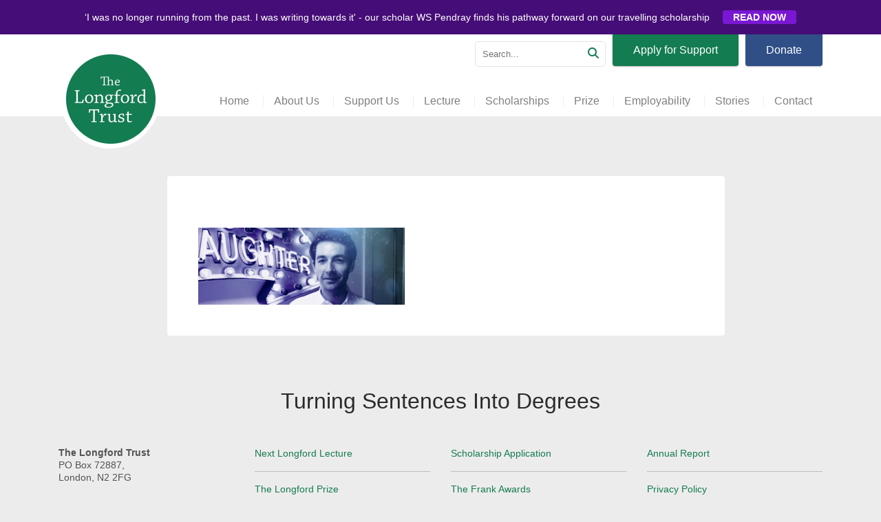

--- FILE ---
content_type: text/html; charset=UTF-8
request_url: https://www.longfordtrust.org/scholarships/the-nat-billington-scholarship/screen-shot-2017-06-22-at-15-33-42-2/
body_size: 9460
content:
<!DOCTYPE html>
<html lang="en-US">
<head>

	<meta charset="UTF-8">
	<meta name="viewport" content="width=device-width, initial-scale=1">
	<link rel="profile" href="http://gmpg.org/xfn/11">

	<meta name='robots' content='index, follow, max-image-preview:large, max-snippet:-1, max-video-preview:-1' />
	<style>img:is([sizes="auto" i], [sizes^="auto," i]) { contain-intrinsic-size: 3000px 1500px }</style>
	
	<!-- This site is optimized with the Yoast SEO plugin v25.9 - https://yoast.com/wordpress/plugins/seo/ -->
	<title>Screen Shot 2017-06-22 at 15.33.42 - The Longford Trust</title>
	<link rel="canonical" href="https://www.longfordtrust.org/scholarships/the-nat-billington-scholarship/screen-shot-2017-06-22-at-15-33-42-2/" />
	<meta property="og:locale" content="en_US" />
	<meta property="og:type" content="article" />
	<meta property="og:title" content="Screen Shot 2017-06-22 at 15.33.42 - The Longford Trust" />
	<meta property="og:url" content="https://www.longfordtrust.org/scholarships/the-nat-billington-scholarship/screen-shot-2017-06-22-at-15-33-42-2/" />
	<meta property="og:site_name" content="The Longford Trust" />
	<meta property="article:publisher" content="https://www.facebook.com/longfordtrust" />
	<meta property="article:modified_time" content="2017-06-22T14:39:23+00:00" />
	<meta property="og:image" content="https://www.longfordtrust.org/scholarships/the-nat-billington-scholarship/screen-shot-2017-06-22-at-15-33-42-2" />
	<meta property="og:image:width" content="1024" />
	<meta property="og:image:height" content="382" />
	<meta property="og:image:type" content="image/png" />
	<meta name="twitter:card" content="summary_large_image" />
	<meta name="twitter:site" content="@longfordtrust" />
	<script type="application/ld+json" class="yoast-schema-graph">{"@context":"https://schema.org","@graph":[{"@type":"WebPage","@id":"https://www.longfordtrust.org/scholarships/the-nat-billington-scholarship/screen-shot-2017-06-22-at-15-33-42-2/","url":"https://www.longfordtrust.org/scholarships/the-nat-billington-scholarship/screen-shot-2017-06-22-at-15-33-42-2/","name":"Screen Shot 2017-06-22 at 15.33.42 - The Longford Trust","isPartOf":{"@id":"https://www.longfordtrust.org/#website"},"primaryImageOfPage":{"@id":"https://www.longfordtrust.org/scholarships/the-nat-billington-scholarship/screen-shot-2017-06-22-at-15-33-42-2/#primaryimage"},"image":{"@id":"https://www.longfordtrust.org/scholarships/the-nat-billington-scholarship/screen-shot-2017-06-22-at-15-33-42-2/#primaryimage"},"thumbnailUrl":"https://www.longfordtrust.org/wp-content/uploads/2017/06/Screen-Shot-2017-06-22-at-15.33.42-1-e1498142338672.png","datePublished":"2017-06-22T14:38:13+00:00","dateModified":"2017-06-22T14:39:23+00:00","breadcrumb":{"@id":"https://www.longfordtrust.org/scholarships/the-nat-billington-scholarship/screen-shot-2017-06-22-at-15-33-42-2/#breadcrumb"},"inLanguage":"en-US","potentialAction":[{"@type":"ReadAction","target":["https://www.longfordtrust.org/scholarships/the-nat-billington-scholarship/screen-shot-2017-06-22-at-15-33-42-2/"]}]},{"@type":"ImageObject","inLanguage":"en-US","@id":"https://www.longfordtrust.org/scholarships/the-nat-billington-scholarship/screen-shot-2017-06-22-at-15-33-42-2/#primaryimage","url":"https://www.longfordtrust.org/wp-content/uploads/2017/06/Screen-Shot-2017-06-22-at-15.33.42-1-e1498142338672.png","contentUrl":"https://www.longfordtrust.org/wp-content/uploads/2017/06/Screen-Shot-2017-06-22-at-15.33.42-1-e1498142338672.png","width":5108,"height":1907},{"@type":"BreadcrumbList","@id":"https://www.longfordtrust.org/scholarships/the-nat-billington-scholarship/screen-shot-2017-06-22-at-15-33-42-2/#breadcrumb","itemListElement":[{"@type":"ListItem","position":1,"name":"Home","item":"https://www.longfordtrust.org/"},{"@type":"ListItem","position":2,"name":"Scholarships &#038; Awards","item":"https://www.longfordtrust.org/scholarships/"},{"@type":"ListItem","position":3,"name":"The Nat Billington Scholarship","item":"https://www.longfordtrust.org/scholarships/the-nat-billington-scholarship/"},{"@type":"ListItem","position":4,"name":"Screen Shot 2017-06-22 at 15.33.42"}]},{"@type":"WebSite","@id":"https://www.longfordtrust.org/#website","url":"https://www.longfordtrust.org/","name":"The Longford Trust","description":"Second chances for ex-offenders through higher education.","potentialAction":[{"@type":"SearchAction","target":{"@type":"EntryPoint","urlTemplate":"https://www.longfordtrust.org/?s={search_term_string}"},"query-input":{"@type":"PropertyValueSpecification","valueRequired":true,"valueName":"search_term_string"}}],"inLanguage":"en-US"}]}</script>
	<!-- / Yoast SEO plugin. -->


<link rel="alternate" type="application/rss+xml" title="The Longford Trust &raquo; Feed" href="https://www.longfordtrust.org/feed/" />
<link rel="alternate" type="application/rss+xml" title="The Longford Trust &raquo; Comments Feed" href="https://www.longfordtrust.org/comments/feed/" />
<link rel="alternate" type="application/rss+xml" title="The Longford Trust &raquo; Screen Shot 2017-06-22 at 15.33.42 Comments Feed" href="https://www.longfordtrust.org/scholarships/the-nat-billington-scholarship/screen-shot-2017-06-22-at-15-33-42-2/feed/" />
<script type="text/javascript">
/* <![CDATA[ */
window._wpemojiSettings = {"baseUrl":"https:\/\/s.w.org\/images\/core\/emoji\/16.0.1\/72x72\/","ext":".png","svgUrl":"https:\/\/s.w.org\/images\/core\/emoji\/16.0.1\/svg\/","svgExt":".svg","source":{"concatemoji":"https:\/\/www.longfordtrust.org\/wp-includes\/js\/wp-emoji-release.min.js?ver=6.8.3"}};
/*! This file is auto-generated */
!function(s,n){var o,i,e;function c(e){try{var t={supportTests:e,timestamp:(new Date).valueOf()};sessionStorage.setItem(o,JSON.stringify(t))}catch(e){}}function p(e,t,n){e.clearRect(0,0,e.canvas.width,e.canvas.height),e.fillText(t,0,0);var t=new Uint32Array(e.getImageData(0,0,e.canvas.width,e.canvas.height).data),a=(e.clearRect(0,0,e.canvas.width,e.canvas.height),e.fillText(n,0,0),new Uint32Array(e.getImageData(0,0,e.canvas.width,e.canvas.height).data));return t.every(function(e,t){return e===a[t]})}function u(e,t){e.clearRect(0,0,e.canvas.width,e.canvas.height),e.fillText(t,0,0);for(var n=e.getImageData(16,16,1,1),a=0;a<n.data.length;a++)if(0!==n.data[a])return!1;return!0}function f(e,t,n,a){switch(t){case"flag":return n(e,"\ud83c\udff3\ufe0f\u200d\u26a7\ufe0f","\ud83c\udff3\ufe0f\u200b\u26a7\ufe0f")?!1:!n(e,"\ud83c\udde8\ud83c\uddf6","\ud83c\udde8\u200b\ud83c\uddf6")&&!n(e,"\ud83c\udff4\udb40\udc67\udb40\udc62\udb40\udc65\udb40\udc6e\udb40\udc67\udb40\udc7f","\ud83c\udff4\u200b\udb40\udc67\u200b\udb40\udc62\u200b\udb40\udc65\u200b\udb40\udc6e\u200b\udb40\udc67\u200b\udb40\udc7f");case"emoji":return!a(e,"\ud83e\udedf")}return!1}function g(e,t,n,a){var r="undefined"!=typeof WorkerGlobalScope&&self instanceof WorkerGlobalScope?new OffscreenCanvas(300,150):s.createElement("canvas"),o=r.getContext("2d",{willReadFrequently:!0}),i=(o.textBaseline="top",o.font="600 32px Arial",{});return e.forEach(function(e){i[e]=t(o,e,n,a)}),i}function t(e){var t=s.createElement("script");t.src=e,t.defer=!0,s.head.appendChild(t)}"undefined"!=typeof Promise&&(o="wpEmojiSettingsSupports",i=["flag","emoji"],n.supports={everything:!0,everythingExceptFlag:!0},e=new Promise(function(e){s.addEventListener("DOMContentLoaded",e,{once:!0})}),new Promise(function(t){var n=function(){try{var e=JSON.parse(sessionStorage.getItem(o));if("object"==typeof e&&"number"==typeof e.timestamp&&(new Date).valueOf()<e.timestamp+604800&&"object"==typeof e.supportTests)return e.supportTests}catch(e){}return null}();if(!n){if("undefined"!=typeof Worker&&"undefined"!=typeof OffscreenCanvas&&"undefined"!=typeof URL&&URL.createObjectURL&&"undefined"!=typeof Blob)try{var e="postMessage("+g.toString()+"("+[JSON.stringify(i),f.toString(),p.toString(),u.toString()].join(",")+"));",a=new Blob([e],{type:"text/javascript"}),r=new Worker(URL.createObjectURL(a),{name:"wpTestEmojiSupports"});return void(r.onmessage=function(e){c(n=e.data),r.terminate(),t(n)})}catch(e){}c(n=g(i,f,p,u))}t(n)}).then(function(e){for(var t in e)n.supports[t]=e[t],n.supports.everything=n.supports.everything&&n.supports[t],"flag"!==t&&(n.supports.everythingExceptFlag=n.supports.everythingExceptFlag&&n.supports[t]);n.supports.everythingExceptFlag=n.supports.everythingExceptFlag&&!n.supports.flag,n.DOMReady=!1,n.readyCallback=function(){n.DOMReady=!0}}).then(function(){return e}).then(function(){var e;n.supports.everything||(n.readyCallback(),(e=n.source||{}).concatemoji?t(e.concatemoji):e.wpemoji&&e.twemoji&&(t(e.twemoji),t(e.wpemoji)))}))}((window,document),window._wpemojiSettings);
/* ]]> */
</script>
<style id='wp-emoji-styles-inline-css' type='text/css'>

	img.wp-smiley, img.emoji {
		display: inline !important;
		border: none !important;
		box-shadow: none !important;
		height: 1em !important;
		width: 1em !important;
		margin: 0 0.07em !important;
		vertical-align: -0.1em !important;
		background: none !important;
		padding: 0 !important;
	}
</style>
<link rel='stylesheet' id='wp-block-library-css' href='https://www.longfordtrust.org/wp-includes/css/dist/block-library/style.min.css?ver=6.8.3' type='text/css' media='all' />
<style id='classic-theme-styles-inline-css' type='text/css'>
/*! This file is auto-generated */
.wp-block-button__link{color:#fff;background-color:#32373c;border-radius:9999px;box-shadow:none;text-decoration:none;padding:calc(.667em + 2px) calc(1.333em + 2px);font-size:1.125em}.wp-block-file__button{background:#32373c;color:#fff;text-decoration:none}
</style>
<style id='global-styles-inline-css' type='text/css'>
:root{--wp--preset--aspect-ratio--square: 1;--wp--preset--aspect-ratio--4-3: 4/3;--wp--preset--aspect-ratio--3-4: 3/4;--wp--preset--aspect-ratio--3-2: 3/2;--wp--preset--aspect-ratio--2-3: 2/3;--wp--preset--aspect-ratio--16-9: 16/9;--wp--preset--aspect-ratio--9-16: 9/16;--wp--preset--color--black: #000000;--wp--preset--color--cyan-bluish-gray: #abb8c3;--wp--preset--color--white: #ffffff;--wp--preset--color--pale-pink: #f78da7;--wp--preset--color--vivid-red: #cf2e2e;--wp--preset--color--luminous-vivid-orange: #ff6900;--wp--preset--color--luminous-vivid-amber: #fcb900;--wp--preset--color--light-green-cyan: #7bdcb5;--wp--preset--color--vivid-green-cyan: #00d084;--wp--preset--color--pale-cyan-blue: #8ed1fc;--wp--preset--color--vivid-cyan-blue: #0693e3;--wp--preset--color--vivid-purple: #9b51e0;--wp--preset--gradient--vivid-cyan-blue-to-vivid-purple: linear-gradient(135deg,rgba(6,147,227,1) 0%,rgb(155,81,224) 100%);--wp--preset--gradient--light-green-cyan-to-vivid-green-cyan: linear-gradient(135deg,rgb(122,220,180) 0%,rgb(0,208,130) 100%);--wp--preset--gradient--luminous-vivid-amber-to-luminous-vivid-orange: linear-gradient(135deg,rgba(252,185,0,1) 0%,rgba(255,105,0,1) 100%);--wp--preset--gradient--luminous-vivid-orange-to-vivid-red: linear-gradient(135deg,rgba(255,105,0,1) 0%,rgb(207,46,46) 100%);--wp--preset--gradient--very-light-gray-to-cyan-bluish-gray: linear-gradient(135deg,rgb(238,238,238) 0%,rgb(169,184,195) 100%);--wp--preset--gradient--cool-to-warm-spectrum: linear-gradient(135deg,rgb(74,234,220) 0%,rgb(151,120,209) 20%,rgb(207,42,186) 40%,rgb(238,44,130) 60%,rgb(251,105,98) 80%,rgb(254,248,76) 100%);--wp--preset--gradient--blush-light-purple: linear-gradient(135deg,rgb(255,206,236) 0%,rgb(152,150,240) 100%);--wp--preset--gradient--blush-bordeaux: linear-gradient(135deg,rgb(254,205,165) 0%,rgb(254,45,45) 50%,rgb(107,0,62) 100%);--wp--preset--gradient--luminous-dusk: linear-gradient(135deg,rgb(255,203,112) 0%,rgb(199,81,192) 50%,rgb(65,88,208) 100%);--wp--preset--gradient--pale-ocean: linear-gradient(135deg,rgb(255,245,203) 0%,rgb(182,227,212) 50%,rgb(51,167,181) 100%);--wp--preset--gradient--electric-grass: linear-gradient(135deg,rgb(202,248,128) 0%,rgb(113,206,126) 100%);--wp--preset--gradient--midnight: linear-gradient(135deg,rgb(2,3,129) 0%,rgb(40,116,252) 100%);--wp--preset--font-size--small: 13px;--wp--preset--font-size--medium: 20px;--wp--preset--font-size--large: 36px;--wp--preset--font-size--x-large: 42px;--wp--preset--spacing--20: 0.44rem;--wp--preset--spacing--30: 0.67rem;--wp--preset--spacing--40: 1rem;--wp--preset--spacing--50: 1.5rem;--wp--preset--spacing--60: 2.25rem;--wp--preset--spacing--70: 3.38rem;--wp--preset--spacing--80: 5.06rem;--wp--preset--shadow--natural: 6px 6px 9px rgba(0, 0, 0, 0.2);--wp--preset--shadow--deep: 12px 12px 50px rgba(0, 0, 0, 0.4);--wp--preset--shadow--sharp: 6px 6px 0px rgba(0, 0, 0, 0.2);--wp--preset--shadow--outlined: 6px 6px 0px -3px rgba(255, 255, 255, 1), 6px 6px rgba(0, 0, 0, 1);--wp--preset--shadow--crisp: 6px 6px 0px rgba(0, 0, 0, 1);}:where(.is-layout-flex){gap: 0.5em;}:where(.is-layout-grid){gap: 0.5em;}body .is-layout-flex{display: flex;}.is-layout-flex{flex-wrap: wrap;align-items: center;}.is-layout-flex > :is(*, div){margin: 0;}body .is-layout-grid{display: grid;}.is-layout-grid > :is(*, div){margin: 0;}:where(.wp-block-columns.is-layout-flex){gap: 2em;}:where(.wp-block-columns.is-layout-grid){gap: 2em;}:where(.wp-block-post-template.is-layout-flex){gap: 1.25em;}:where(.wp-block-post-template.is-layout-grid){gap: 1.25em;}.has-black-color{color: var(--wp--preset--color--black) !important;}.has-cyan-bluish-gray-color{color: var(--wp--preset--color--cyan-bluish-gray) !important;}.has-white-color{color: var(--wp--preset--color--white) !important;}.has-pale-pink-color{color: var(--wp--preset--color--pale-pink) !important;}.has-vivid-red-color{color: var(--wp--preset--color--vivid-red) !important;}.has-luminous-vivid-orange-color{color: var(--wp--preset--color--luminous-vivid-orange) !important;}.has-luminous-vivid-amber-color{color: var(--wp--preset--color--luminous-vivid-amber) !important;}.has-light-green-cyan-color{color: var(--wp--preset--color--light-green-cyan) !important;}.has-vivid-green-cyan-color{color: var(--wp--preset--color--vivid-green-cyan) !important;}.has-pale-cyan-blue-color{color: var(--wp--preset--color--pale-cyan-blue) !important;}.has-vivid-cyan-blue-color{color: var(--wp--preset--color--vivid-cyan-blue) !important;}.has-vivid-purple-color{color: var(--wp--preset--color--vivid-purple) !important;}.has-black-background-color{background-color: var(--wp--preset--color--black) !important;}.has-cyan-bluish-gray-background-color{background-color: var(--wp--preset--color--cyan-bluish-gray) !important;}.has-white-background-color{background-color: var(--wp--preset--color--white) !important;}.has-pale-pink-background-color{background-color: var(--wp--preset--color--pale-pink) !important;}.has-vivid-red-background-color{background-color: var(--wp--preset--color--vivid-red) !important;}.has-luminous-vivid-orange-background-color{background-color: var(--wp--preset--color--luminous-vivid-orange) !important;}.has-luminous-vivid-amber-background-color{background-color: var(--wp--preset--color--luminous-vivid-amber) !important;}.has-light-green-cyan-background-color{background-color: var(--wp--preset--color--light-green-cyan) !important;}.has-vivid-green-cyan-background-color{background-color: var(--wp--preset--color--vivid-green-cyan) !important;}.has-pale-cyan-blue-background-color{background-color: var(--wp--preset--color--pale-cyan-blue) !important;}.has-vivid-cyan-blue-background-color{background-color: var(--wp--preset--color--vivid-cyan-blue) !important;}.has-vivid-purple-background-color{background-color: var(--wp--preset--color--vivid-purple) !important;}.has-black-border-color{border-color: var(--wp--preset--color--black) !important;}.has-cyan-bluish-gray-border-color{border-color: var(--wp--preset--color--cyan-bluish-gray) !important;}.has-white-border-color{border-color: var(--wp--preset--color--white) !important;}.has-pale-pink-border-color{border-color: var(--wp--preset--color--pale-pink) !important;}.has-vivid-red-border-color{border-color: var(--wp--preset--color--vivid-red) !important;}.has-luminous-vivid-orange-border-color{border-color: var(--wp--preset--color--luminous-vivid-orange) !important;}.has-luminous-vivid-amber-border-color{border-color: var(--wp--preset--color--luminous-vivid-amber) !important;}.has-light-green-cyan-border-color{border-color: var(--wp--preset--color--light-green-cyan) !important;}.has-vivid-green-cyan-border-color{border-color: var(--wp--preset--color--vivid-green-cyan) !important;}.has-pale-cyan-blue-border-color{border-color: var(--wp--preset--color--pale-cyan-blue) !important;}.has-vivid-cyan-blue-border-color{border-color: var(--wp--preset--color--vivid-cyan-blue) !important;}.has-vivid-purple-border-color{border-color: var(--wp--preset--color--vivid-purple) !important;}.has-vivid-cyan-blue-to-vivid-purple-gradient-background{background: var(--wp--preset--gradient--vivid-cyan-blue-to-vivid-purple) !important;}.has-light-green-cyan-to-vivid-green-cyan-gradient-background{background: var(--wp--preset--gradient--light-green-cyan-to-vivid-green-cyan) !important;}.has-luminous-vivid-amber-to-luminous-vivid-orange-gradient-background{background: var(--wp--preset--gradient--luminous-vivid-amber-to-luminous-vivid-orange) !important;}.has-luminous-vivid-orange-to-vivid-red-gradient-background{background: var(--wp--preset--gradient--luminous-vivid-orange-to-vivid-red) !important;}.has-very-light-gray-to-cyan-bluish-gray-gradient-background{background: var(--wp--preset--gradient--very-light-gray-to-cyan-bluish-gray) !important;}.has-cool-to-warm-spectrum-gradient-background{background: var(--wp--preset--gradient--cool-to-warm-spectrum) !important;}.has-blush-light-purple-gradient-background{background: var(--wp--preset--gradient--blush-light-purple) !important;}.has-blush-bordeaux-gradient-background{background: var(--wp--preset--gradient--blush-bordeaux) !important;}.has-luminous-dusk-gradient-background{background: var(--wp--preset--gradient--luminous-dusk) !important;}.has-pale-ocean-gradient-background{background: var(--wp--preset--gradient--pale-ocean) !important;}.has-electric-grass-gradient-background{background: var(--wp--preset--gradient--electric-grass) !important;}.has-midnight-gradient-background{background: var(--wp--preset--gradient--midnight) !important;}.has-small-font-size{font-size: var(--wp--preset--font-size--small) !important;}.has-medium-font-size{font-size: var(--wp--preset--font-size--medium) !important;}.has-large-font-size{font-size: var(--wp--preset--font-size--large) !important;}.has-x-large-font-size{font-size: var(--wp--preset--font-size--x-large) !important;}
:where(.wp-block-post-template.is-layout-flex){gap: 1.25em;}:where(.wp-block-post-template.is-layout-grid){gap: 1.25em;}
:where(.wp-block-columns.is-layout-flex){gap: 2em;}:where(.wp-block-columns.is-layout-grid){gap: 2em;}
:root :where(.wp-block-pullquote){font-size: 1.5em;line-height: 1.6;}
</style>
<link rel='stylesheet' id='SFSImainCss-css' href='https://www.longfordtrust.org/wp-content/plugins/ultimate-social-media-icons/css/sfsi-style.css?ver=2.9.5' type='text/css' media='all' />
<link rel='stylesheet' id='longford-styles-css' href='https://www.longfordtrust.org/wp-content/themes/longford/style.css?ver=1763936167' type='text/css' media='all' />
<script type="text/javascript" src="https://www.longfordtrust.org/wp-includes/js/jquery/jquery.min.js?ver=3.7.1" id="jquery-core-js"></script>
<script type="text/javascript" src="https://www.longfordtrust.org/wp-includes/js/jquery/jquery-migrate.min.js?ver=3.4.1" id="jquery-migrate-js"></script>
<link rel="https://api.w.org/" href="https://www.longfordtrust.org/wp-json/" /><link rel="alternate" title="JSON" type="application/json" href="https://www.longfordtrust.org/wp-json/wp/v2/media/932" /><link rel="EditURI" type="application/rsd+xml" title="RSD" href="https://www.longfordtrust.org/xmlrpc.php?rsd" />
<meta name="generator" content="WordPress 6.8.3" />
<link rel='shortlink' href='https://www.longfordtrust.org/?p=932' />
<link rel="alternate" title="oEmbed (JSON)" type="application/json+oembed" href="https://www.longfordtrust.org/wp-json/oembed/1.0/embed?url=https%3A%2F%2Fwww.longfordtrust.org%2Fscholarships%2Fthe-nat-billington-scholarship%2Fscreen-shot-2017-06-22-at-15-33-42-2%2F" />
<link rel="alternate" title="oEmbed (XML)" type="text/xml+oembed" href="https://www.longfordtrust.org/wp-json/oembed/1.0/embed?url=https%3A%2F%2Fwww.longfordtrust.org%2Fscholarships%2Fthe-nat-billington-scholarship%2Fscreen-shot-2017-06-22-at-15-33-42-2%2F&#038;format=xml" />
<link rel="icon" href="https://www.longfordtrust.org/wp-content/uploads/2017/09/longford-logo-150x150.png" sizes="32x32" />
<link rel="icon" href="https://www.longfordtrust.org/wp-content/uploads/2017/09/longford-logo-300x300.png" sizes="192x192" />
<link rel="apple-touch-icon" href="https://www.longfordtrust.org/wp-content/uploads/2017/09/longford-logo-300x300.png" />
<meta name="msapplication-TileImage" content="https://www.longfordtrust.org/wp-content/uploads/2017/09/longford-logo-300x300.png" />
	<!-- Global site tag (gtag.js) - Google Analytics -->
	<script async src="https://www.googletagmanager.com/gtag/js?id=G-XGTT9BKBYE"></script>
	<script>
	  window.dataLayer = window.dataLayer || [];
	  function gtag(){dataLayer.push(arguments);}
	  gtag('js', new Date());

	  gtag('config', 'G-XGTT9BKBYE');
	</script>
</head>

<body class="attachment wp-singular attachment-template-default attachmentid-932 attachment-png wp-theme-longford has-dashicons">

	
		<div id="header-cta">

			<div class="container">

				<div class="row">

					<div class="col-12">

						<p>‘I was no longer running from the past. I was writing towards it' - our scholar WS Pendray finds his pathway forward on our travelling scholarship <a href="https://www.longfordtrust.org/saints-sinners-a-pilgrimage-in-lippiano/">READ NOW</a></p>

					</div>

				</div><!-- .row -->

			</div><!-- .container -->

		</div><!-- #header-cta -->

	

	<nav class="navbar navbar-toggleable-md navbar-light">

		<div class='container'>

			<button class="navbar-toggler navbar-toggler-right" type="button" data-toggle="collapse" data-target="#navbar-main" aria-controls="navbarSupportedContent" aria-expanded="false" aria-label="Toggle navigation">
				<span class="navbar-toggler-icon"></span>
			</button>

			<a class="navbar-brand" href="/">
				<img src="https://www.longfordtrust.org/wp-content/themes/longford/assets/img/logo.png" alt="Longford Trust">
			</a>

			<div class="collapse navbar-collapse justify-content-end" id="navbar-main">

				<ul class="navbar-nav main-nav">

					<li class="nav-item">
						<a class="nav-link" href="/"><span>Home</span></a>
					</li>

					<li class="nav-item dropdown">

						<a class="nav-link dropdown-toggle" href="#" data-toggle="dropdown" aria-haspopup="true" aria-expanded="false">
							<span>About Us</span>
						</a>

						<div class="dropdown-menu">
		                    <a class="dropdown-item"href="https://www.longfordtrust.org/about-us/">About Us</a>
<a class="dropdown-item"href="https://www.longfordtrust.org/about-us/who-was-lord-longford/">Who Was Lord Longford?</a>
<a class="dropdown-item"href="https://www.longfordtrust.org/about-us/outcomes/">Our Impact</a>
<a class="dropdown-item"href="https://www.longfordtrust.org/about-us/meet-the-team/">Meet The Team</a>
<a class="dropdown-item"href="https://www.longfordtrust.org/about-us/donors/">Donors</a>
<a class="dropdown-item"href="https://www.longfordtrust.org/about-us/annual-report/">Annual Report</a>
						</div><!-- .dropdown-menu -->

					</li>

					<li class="nav-item dropdown">

						<a class="nav-link dropdown-toggle" href="#" data-toggle="dropdown" aria-haspopup="true" aria-expanded="false">
							<span>Support Us</span>
						</a>

						<div class="dropdown-menu">
		                    <a class="dropdown-item"href="https://www.longfordtrust.org/support-us-2/">Support Us</a>
<a class="dropdown-item"href="https://www.longfordtrust.org/support-us-2/appeal/">Appeal</a>
<a class="dropdown-item"href="https://www.longfordtrust.org/support-us-2/how-we-use-donations/">How We Use Donations</a>
<a class="dropdown-item"href="https://www.longfordtrust.org/support-us-2/gifts-in-wills/">Gifts in Wills</a>
<a class="dropdown-item"href="https://www.longfordtrust.org/support-us-2/donate/">Donate</a>
<a class="dropdown-item"href="https://www.longfordtrust.org/support-us-2/volunteer-to-mentor/">Volunteer To Mentor</a>
<a class="dropdown-item"href="https://www.longfordtrust.org/support-us-2/school-partners-project/">School Partners Project</a>
<a class="dropdown-item"href="https://www.longfordtrust.org/support-us-2/fundraise-for-us/">Fundraise for us</a>
						</div>

					</li>

					<li class="nav-item dropdown">

						<a class="nav-link dropdown-toggle" href="#" data-toggle="dropdown" aria-haspopup="true" aria-expanded="false">
							<span>Lecture</span>
						</a>

						<div class="dropdown-menu">
		                    <a class="dropdown-item"href="https://www.longfordtrust.org/longford-lecture/">Longford Lecture</a>
<a class="dropdown-item"href="https://www.longfordtrust.org/longford-lecture/what-is-the-longford-lecture/">What is the Longford Lecture?</a>
<a class="dropdown-item"href="https://www.longfordtrust.org/longford-lecture/next-longford-lecture/">Next Longford Lecture</a>
<a class="dropdown-item"href="https://www.longfordtrust.org/longford-lecture/past-lectures/">Past Lectures</a>
<a class="dropdown-item"href="https://www.longfordtrust.org/longford-lecture/join-our-list/">Join Our List</a>
<a class="dropdown-item"href="https://www.longfordtrust.org/longford-lecture/the-pinter-poem/">The Pinter Poem</a>
						</div><!-- .dropdown-menu -->

					</li>

					<!--<li class="nav-item dropdown">

						<a class="nav-link dropdown-toggle" href="#" data-toggle="dropdown" aria-haspopup="true" aria-expanded="false">
							<span>Impact</span>
						</a>

						<div class="dropdown-menu">
		                    <a class="dropdown-item"href="https://www.longfordtrust.org/watch-what-we-do/">Watch What We Do</a>
<a class="dropdown-item"href="https://www.longfordtrust.org/watch-what-we-do/scholars-stories/">Scholars’ Stories</a>
<a class="dropdown-item"href="https://www.longfordtrust.org/watch-what-we-do/press-links/">Press Links</a>
						</div>

					</li>-->

					<li class="nav-item dropdown">

						<a class="nav-link dropdown-toggle" href="#" data-toggle="dropdown" aria-haspopup="true" aria-expanded="false">
							<span>Scholarships</span>
						</a>

						<div class="dropdown-menu">
		                    <a class="dropdown-item"href="https://www.longfordtrust.org/scholarships/">Scholarships &#038; Awards</a>
<a class="dropdown-item"href="https://www.longfordtrust.org/scholarships/the-longford-scholarships/">The Longford Scholarships</a>
<a class="dropdown-item"href="https://www.longfordtrust.org/scholarships/the-patrick-pakenham-awards/">The Patrick Pakenham Awards</a>
<a class="dropdown-item"href="https://www.longfordtrust.org/scholarships/the-nat-billington-scholarship/">The Nat Billington Scholarship</a>
<a class="dropdown-item"href="https://www.longfordtrust.org/scholarships/the-frank-awards/">The Frank Awards</a>
<a class="dropdown-item"href="https://www.longfordtrust.org/scholarships/application/">Scholarship Application</a>
						</div><!-- .dropdown-menu -->

					</li>

					<li class="nav-item dropdown">

						<a class="nav-link dropdown-toggle" href="#" data-toggle="dropdown" aria-haspopup="true" aria-expanded="false">
							<span>Prize</span>
						</a>

						<div class="dropdown-menu dropdown-menu-right">
		                    <a class="dropdown-item"href="https://www.longfordtrust.org/the-longford-prize/">The Longford Prize</a>
<a class="dropdown-item"href="https://www.longfordtrust.org/the-longford-prize/what-is-the-longford-prize/">What Is The Longford Prize?</a>
<a class="dropdown-item"href="https://www.longfordtrust.org/the-longford-prize/prize-winners/">Prize Winners</a>
<a class="dropdown-item"href="https://www.longfordtrust.org/the-longford-prize/how-to-make-a-nomination/">How To Make A Nomination</a>
<a class="dropdown-item"href="https://www.longfordtrust.org/the-longford-prize/the-kevin-pakenham-prize/">The Kevin Pakenham Prize</a>
						</div><!-- .dropdown-menu -->

					</li>
					
					<li class="nav-item dropdown">

						<a class="nav-link dropdown-toggle" href="#" data-toggle="dropdown" aria-haspopup="true" aria-expanded="false">
							<span>Employability</span>
						</a>

						<div class="dropdown-menu dropdown-menu-right">
		                    <a class="dropdown-item"href="https://www.longfordtrust.org/what-is-employability/">What is Employability</a>
<a class="dropdown-item"href="https://www.longfordtrust.org/what-is-employability/what-employability-has-on-offer/">What Employability has on offer</a>
<a class="dropdown-item"href="https://www.longfordtrust.org/what-is-employability/employability-advisers/">Employability Advisers</a>
						</div><!-- .dropdown-menu -->

					</li>
					
					<li class="nav-item">
						<a class="nav-link" href="/blog"><span>Stories</span></a>
					</li>

					<li class="nav-item">
						<a class="nav-link" href="/contact-us"><span>Contact</span></a>
					</li>

				</ul>

				<ul class="navbar-nav misc-nav">

					<li class="nav-item search">
						<form action="/" method="get">
	<label class="screen-reader-text" for="search">Search in https://www.longfordtrust.org/</label>
	<input type="text" name="s" id="search" value="" placeholder="Search..." />
	<button type="submit"><i class="fa fa-search"></i></button>
</form>					</li>

					

					<li class="nav-item">
						<a class="btn btn-primary" href="/scholarships/application/">Apply for Support</a>
					</li>
					<li class="nav-item">
						<a class="btn btn-default" href="/support-us-2/donate/">Donate</a>
					</li>

				</ul>

			</div>

		</div><!-- .container -->

	</nav>

	
		
		<main class="no-heading">

			<div class='container'>

			    <div class='row justify-content-center'>

			        <div class='col-lg-9'>

						<article id="article-932" class="">

							<p class="attachment"><a href='https://www.longfordtrust.org/wp-content/uploads/2017/06/Screen-Shot-2017-06-22-at-15.33.42-1-e1498142338672.png'><img decoding="async" width="300" height="112" src="https://www.longfordtrust.org/wp-content/uploads/2017/06/Screen-Shot-2017-06-22-at-15.33.42-1-e1498142338672-300x112.png" class="attachment-medium size-medium" alt="" srcset="https://www.longfordtrust.org/wp-content/uploads/2017/06/Screen-Shot-2017-06-22-at-15.33.42-1-e1498142338672-300x112.png 300w, https://www.longfordtrust.org/wp-content/uploads/2017/06/Screen-Shot-2017-06-22-at-15.33.42-1-e1498142338672-768x287.png 768w, https://www.longfordtrust.org/wp-content/uploads/2017/06/Screen-Shot-2017-06-22-at-15.33.42-1-e1498142338672-1024x382.png 1024w" sizes="(max-width: 300px) 100vw, 300px" /></a></p>

						</article><!-- #article-932 -->

					</div><!-- .col-md-8 -->

					

			    </div><!-- .row -->

			</div><!-- .container -->

		</main>

	

	<div class="slogan">

			<div class="container">

				<div class="row">

					<div class="col-12 text-center pt-5">

						<h2>Turning Sentences Into Degrees</h2>

					</div>

				</div>

			</div>

		</div><!-- .slogan -->
	<div id="twitter-carousel" class="carousel slide" data-ride="carousel">

		<div class='twitter-heading'>

		    <a href="https://twitter.com/LongfordTrust" class="twitter-link" target="_blank">@LongfordTrust Twitter Feed</a><!-- .twitter-link -->

		</div><!-- .twitter-heading -->

		<div class="carousel-inner" role="listbox" id="tweets">

		</div>

		<a class="carousel-control-prev" href="#twitter-carousel" role="button" data-slide="prev">
			<i class="fa fa-angle-left"></i>
		</a>

		<a class="carousel-control-next" href="#twitter-carousel" role="button" data-slide="next">
			<i class="fa fa-angle-right"></i>
		</a>

		<a href="https://twitter.com/LongfordTrust" class='twitter-icon' target="_blank">

			<i class="fa fa-twitter"></i>

		</a><!-- .twitter-icon -->

	</div><!-- #twitter-carousel -->


<footer id="site-footer">

	<div class='container'>

	    <div class='row'>

	        <div class='col-md-3'>

				<p class='address'><strong>The Longford Trust</strong><br>
					PO Box 72887,<br>
					London, N2 2FG
				</p><!-- .address -->

				<p class="charity">&copy; Registered Charity No. 1164701</p>

				<nav class="social-nav">

					<a href="https://bsky.app/profile/longfordtrust.bsky.social" class="social-icon" target="_blank">
						<i class="fa-brands fa-bluesky"></i>
					</a><!-- .social-icon -->

					<!--<a href="https://www.facebook.com/longfordtrust" class="social-icon" target="_blank">
						<i class="fa-brands fa-facebook-square"></i>
					</a><!-- .social-icon -->
					
					<a href="https://www.linkedin.com/company/longfordtrust/" class="social-icon" target="_blank">
						<i class="fa-brands fa-linkedin"></i>
					</a><!-- .social-icon -->

				</nav><!--.social-nav -->

	        </div><!-- .col-md-3 -->

			<div class='col-md-3'>

	            <nav class="footer-nav">
					<a href="https://www.longfordtrust.org/longford-lecture/next-longford-lecture/">Next Longford Lecture</a>
<a href="https://www.longfordtrust.org/the-longford-prize/">The Longford Prize</a>
<a href="https://www.longfordtrust.org/the-longford-prize/the-kevin-pakenham-prize/">The Kevin Pakenham Prize</a>
				</nav>

	        </div><!-- .col-md-3 -->

			<div class='col-md-3'>

	            <nav class="footer-nav">
					<a href="https://www.longfordtrust.org/scholarships/application/">Scholarship Application</a>
<a href="https://www.longfordtrust.org/scholarships/the-frank-awards/">The Frank Awards</a>
<a href="https://www.longfordtrust.org/about-us/outcomes/">Our Impact</a>
				</nav>

	        </div><!-- .col-md-3 -->

			<div class='col-md-3'>

	            <nav class="footer-nav">
					<a href="https://www.longfordtrust.org/about-us/annual-report/">Annual Report</a>
<a rel="privacy-policy" href="https://www.longfordtrust.org/privacy-policy/">Privacy Policy</a>
<a href="https://www.longfordtrust.org/terms-conditions/">Terms &#038; Conditions</a>
				</nav>

	        </div><!-- .col-md-3 -->

	    </div><!-- .row -->

	</div><!-- .container -->

</footer><!-- #site-footer -->

<script type="speculationrules">
{"prefetch":[{"source":"document","where":{"and":[{"href_matches":"\/*"},{"not":{"href_matches":["\/wp-*.php","\/wp-admin\/*","\/wp-content\/uploads\/*","\/wp-content\/*","\/wp-content\/plugins\/*","\/wp-content\/themes\/longford\/*","\/*\\?(.+)"]}},{"not":{"selector_matches":"a[rel~=\"nofollow\"]"}},{"not":{"selector_matches":".no-prefetch, .no-prefetch a"}}]},"eagerness":"conservative"}]}
</script>
	</div>
    <script>
        window.addEventListener('sfsi_functions_loaded', function () {
            if (typeof sfsi_plugin_version == 'function') {
                sfsi_plugin_version(2.77);
            }
        });

        function sfsi_processfurther(ref) {
            var feed_id = '';
            var feedtype = 8;
            var email = jQuery(ref).find('input[name="email"]').val();
            var filter = /^(([^<>()[\]\\.,;:\s@\"]+(\.[^<>()[\]\\.,;:\s@\"]+)*)|(\".+\"))@((\[[0-9]{1,3}\.[0-9]{1,3}\.[0-9]{1,3}\.[0-9]{1,3}\])|(([a-zA-Z\-0-9]+\.)+[a-zA-Z]{2,}))$/;
            if ((email != "Enter your email") && (filter.test(email))) {
                if (feedtype == "8") {
                    var url = "https://api.follow.it/subscription-form/" + feed_id + "/" + feedtype;
                    window.open(url, "popupwindow", "scrollbars=yes,width=1080,height=760");
                    return true;
                }
            } else {
                alert("Please enter email address");
                jQuery(ref).find('input[name="email"]').focus();
                return false;
            }
        }
    </script>
    <style type="text/css" aria-selected="true">
        .sfsi_subscribe_Popinner {
             padding: 18px 0px !important;

            background-color:  !important;
        }

        .sfsi_subscribe_Popinner form {
            margin: 0 20px !important;
        }

        .sfsi_subscribe_Popinner h5 {
            font-family: 1 !important;

               margin: 0 0 10px !important;
            padding: 0 !important;
        }

        .sfsi_subscription_form_field {
            margin: 5px 0 !important;
            width: 100% !important;
            display: inline-flex;
            display: -webkit-inline-flex;
        }

        .sfsi_subscription_form_field input {
            width: 100% !important;
            padding: 10px 0px !important;
        }

        .sfsi_subscribe_Popinner input[type=email] {
                  }

        .sfsi_subscribe_Popinner input[type=email]::-webkit-input-placeholder {

                   }

        .sfsi_subscribe_Popinner input[type=email]:-moz-placeholder {
            /* Firefox 18- */
           
        }

        .sfsi_subscribe_Popinner input[type=email]::-moz-placeholder {
            /* Firefox 19+ */
                   }

        .sfsi_subscribe_Popinner input[type=email]:-ms-input-placeholder {

            font-family:   font-style:  color:  !important;  font-size:1px !important;
         text-align: 1 !important;        }

        .sfsi_subscribe_Popinner input[type=submit] {

                   }

            </style>

    <script type="text/javascript" src="https://www.longfordtrust.org/wp-includes/js/jquery/ui/core.min.js?ver=1.13.3" id="jquery-ui-core-js"></script>
<script type="text/javascript" src="https://www.longfordtrust.org/wp-content/plugins/ultimate-social-media-icons/js/shuffle/modernizr.custom.min.js?ver=6.8.3" id="SFSIjqueryModernizr-js"></script>
<script type="text/javascript" src="https://www.longfordtrust.org/wp-content/plugins/ultimate-social-media-icons/js/shuffle/jquery.shuffle.min.js?ver=6.8.3" id="SFSIjqueryShuffle-js"></script>
<script type="text/javascript" src="https://www.longfordtrust.org/wp-content/plugins/ultimate-social-media-icons/js/shuffle/random-shuffle-min.js?ver=6.8.3" id="SFSIjqueryrandom-shuffle-js"></script>
<script type="text/javascript" id="SFSICustomJs-js-extra">
/* <![CDATA[ */
var sfsi_icon_ajax_object = {"nonce":"68dd767b01","ajax_url":"https:\/\/www.longfordtrust.org\/wp-admin\/admin-ajax.php","plugin_url":"https:\/\/www.longfordtrust.org\/wp-content\/plugins\/ultimate-social-media-icons\/"};
/* ]]> */
</script>
<script type="text/javascript" src="https://www.longfordtrust.org/wp-content/plugins/ultimate-social-media-icons/js/custom.js?ver=2.9.5" id="SFSICustomJs-js"></script>
<script type="text/javascript" src="https://www.longfordtrust.org/wp-content/themes/longford/assets/vendor/jquery/dist/jquery.min.js?ver=6.8.3" id="longford-jquery-js"></script>
<script type="text/javascript" src="https://www.longfordtrust.org/wp-content/themes/longford/assets/vendor/tether/dist/js/tether.min.js?ver=6.8.3" id="longford-tether-js"></script>
<script type="text/javascript" src="https://www.longfordtrust.org/wp-content/themes/longford/assets/vendor/bootstrap/dist/js/bootstrap.min.js?ver=6.8.3" id="longford-bootstrap-js"></script>
<script type="text/javascript" src="https://www.longfordtrust.org/wp-content/themes/longford/assets/js/longford.min.js?ver=6.8.3" id="longford-scripts-js"></script>

</body>
</html>


--- FILE ---
content_type: application/javascript
request_url: https://www.longfordtrust.org/wp-content/themes/longford/assets/js/longford.min.js?ver=6.8.3
body_size: -135
content:
function twitter(){$.ajax({type:"get",url:"/wp-content/themes/longford/scripts/twitter.php",data:"hello",success:function(t){var e=JSON.parse(t);console.log("Twitter returned: "),console.log(e);var s=0;for(i=0;i<e.length;i++){var a=e[i].text,c=(e[i].created_at,e[i].user.screen_name);"https://twitter.com/"+c+"/status/"+e[i].id_str;0===s?$("#tweets").append("<div class='carousel-item active'><div class='container'><div class='row'><div class='col-12'><div class='tweet'>"+a+"</div></div></div></div></div>"):$("#tweets").append("<div class='carousel-item'><div class='container'><div class='row'><div class='col-12'><div class='tweet'>"+a+"</div></div></div></div></div>"),console.log(a),s++}}})}function team(){$(".details").on("show.bs.collapse",function(){$(".details.show").collapse("hide")})}$(document).ready(function(){twitter(),team()});